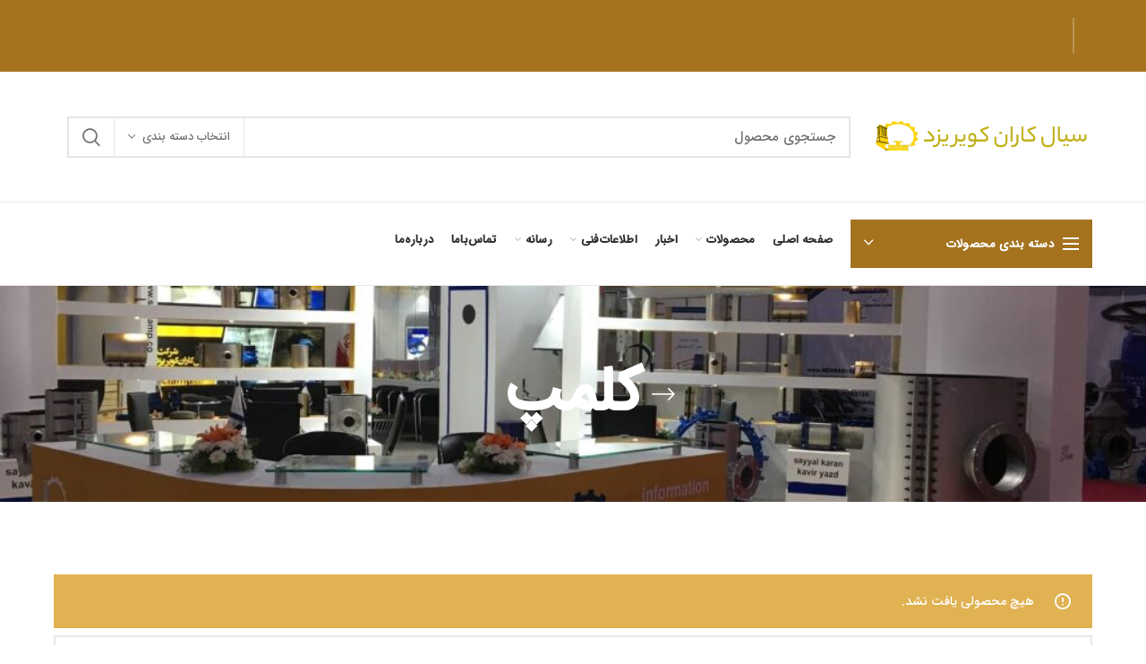

--- FILE ---
content_type: text/html; charset=UTF-8
request_url: https://skclamp.co/product-tag/%DA%A9%D9%84%D9%85%D9%BE/
body_size: 11219
content:
<!DOCTYPE html><html dir="rtl" lang="fa-IR"><head><meta charset="UTF-8"><meta name="viewport" content="width=device-width, initial-scale=1.0, maximum-scale=1.0, user-scalable=no"><link rel="profile" href="https://gmpg.org/xfn/11"><link rel="pingback" href="https://skclamp.co/xmlrpc.php"><title>کلمپ &#8211; SAYYAL KARAN KAVIR YAZD Company</title><link rel="stylesheet" href="https://skclamp.co/wp-content/cache/min/1/309c26eb3c1cd6059212be4156af4f58.css" data-minify="1" /><meta name='robots' content='max-image-preview:large' /><style>img:is([sizes="auto" i],[sizes^="auto," i]){contain-intrinsic-size:3000px 1500px}</style><link rel="alternate" type="application/rss+xml" title="SAYYAL KARAN KAVIR YAZD Company &raquo; خوراک" href="https://skclamp.co/feed/" /><link rel="alternate" type="application/rss+xml" title="SAYYAL KARAN KAVIR YAZD Company &raquo; خوراک دیدگاه‌ها" href="https://skclamp.co/comments/feed/" /><link rel="alternate" type="application/rss+xml" title="خوراک SAYYAL KARAN KAVIR YAZD Company &raquo; کلمپ برچسب" href="https://skclamp.co/product-tag/%da%a9%d9%84%d9%85%d9%be/feed/" />  <script src="//www.googletagmanager.com/gtag/js?id=UA-202619554-1"  type="text/javascript" data-cfasync="false" async></script> <script type="text/javascript" data-cfasync="false">var mi_version = '7.18.0';
				var mi_track_user = true;
				var mi_no_track_reason = '';
				
								var disableStr = 'ga-disable-UA-202619554-1';

				/* Function to detect opted out users */
				function __gtagTrackerIsOptedOut() {
					return document.cookie.indexOf( disableStr + '=true' ) > - 1;
				}

				/* Disable tracking if the opt-out cookie exists. */
				if ( __gtagTrackerIsOptedOut() ) {
					window[disableStr] = true;
				}

				/* Opt-out function */
				function __gtagTrackerOptout() {
					document.cookie = disableStr + '=true; expires=Thu, 31 Dec 2099 23:59:59 UTC; path=/';
					window[disableStr] = true;
				}

				if ( 'undefined' === typeof gaOptout ) {
					function gaOptout() {
						__gtagTrackerOptout();
					}
				}
								window.dataLayer = window.dataLayer || [];
				if ( mi_track_user ) {
					function __gtagTracker() {dataLayer.push( arguments );}
					__gtagTracker( 'js', new Date() );
					__gtagTracker( 'set', {
						'developer_id.dZGIzZG' : true,
						                    });
					__gtagTracker( 'config', 'UA-202619554-1', {
						forceSSL:true,link_attribution:true,					} );
										window.gtag = __gtagTracker;										(
						function () {
							/* https://developers.google.com/analytics/devguides/collection/analyticsjs/ */
							/* ga and __gaTracker compatibility shim. */
							var noopfn = function () {
								return null;
							};
							var newtracker = function () {
								return new Tracker();
							};
							var Tracker = function () {
								return null;
							};
							var p = Tracker.prototype;
							p.get = noopfn;
							p.set = noopfn;
							p.send = function (){
								var args = Array.prototype.slice.call(arguments);
								args.unshift( 'send' );
								__gaTracker.apply(null, args);
							};
							var __gaTracker = function () {
								var len = arguments.length;
								if ( len === 0 ) {
									return;
								}
								var f = arguments[len - 1];
								if ( typeof f !== 'object' || f === null || typeof f.hitCallback !== 'function' ) {
									if ( 'send' === arguments[0] ) {
										var hitConverted, hitObject = false, action;
										if ( 'event' === arguments[1] ) {
											if ( 'undefined' !== typeof arguments[3] ) {
												hitObject = {
													'eventAction': arguments[3],
													'eventCategory': arguments[2],
													'eventLabel': arguments[4],
													'value': arguments[5] ? arguments[5] : 1,
												}
											}
										}
										if ( 'pageview' === arguments[1] ) {
											if ( 'undefined' !== typeof arguments[2] ) {
												hitObject = {
													'eventAction': 'page_view',
													'page_path' : arguments[2],
												}
											}
										}
										if ( typeof arguments[2] === 'object' ) {
											hitObject = arguments[2];
										}
										if ( typeof arguments[5] === 'object' ) {
											Object.assign( hitObject, arguments[5] );
										}
										if ( 'undefined' !== typeof arguments[1].hitType ) {
											hitObject = arguments[1];
											if ( 'pageview' === hitObject.hitType ) {
												hitObject.eventAction = 'page_view';
											}
										}
										if ( hitObject ) {
											action = 'timing' === arguments[1].hitType ? 'timing_complete' : hitObject.eventAction;
											hitConverted = mapArgs( hitObject );
											__gtagTracker( 'event', action, hitConverted );
										}
									}
									return;
								}

								function mapArgs( args ) {
									var arg, hit = {};
									var gaMap = {
										'eventCategory': 'event_category',
										'eventAction': 'event_action',
										'eventLabel': 'event_label',
										'eventValue': 'event_value',
										'nonInteraction': 'non_interaction',
										'timingCategory': 'event_category',
										'timingVar': 'name',
										'timingValue': 'value',
										'timingLabel': 'event_label',
										'page' : 'page_path',
										'location' : 'page_location',
										'title' : 'page_title',
									};
									for ( arg in args ) {
										if ( args.hasOwnProperty(arg) && gaMap.hasOwnProperty(arg) ) {
											hit[gaMap[arg]] = args[arg];
										} else {
											hit[arg] = args[arg];
										}
									}
									return hit;
								}

								try {
									f.hitCallback();
								} catch ( ex ) {
								}
							};
							__gaTracker.create = newtracker;
							__gaTracker.getByName = newtracker;
							__gaTracker.getAll = function () {
								return [];
							};
							__gaTracker.remove = noopfn;
							__gaTracker.loaded = true;
							window['__gaTracker'] = __gaTracker;
						}
					)();
									} else {
										console.log( "" );
					( function () {
							function __gtagTracker() {
								return null;
							}
							window['__gtagTracker'] = __gtagTracker;
							window['gtag'] = __gtagTracker;
					} )();
									}</script> <style id='classic-theme-styles-inline-css' type='text/css'>
/*! This file is auto-generated */
.wp-block-button__link{color:#fff;background-color:#32373c;border-radius:9999px;box-shadow:none;text-decoration:none;padding:calc(.667em + 2px) calc(1.333em + 2px);font-size:1.125em}.wp-block-file__button{background:#32373c;color:#fff;text-decoration:none}</style><style id='global-styles-inline-css' type='text/css'>:root{--wp--preset--aspect-ratio--square:1;--wp--preset--aspect-ratio--4-3:4/3;--wp--preset--aspect-ratio--3-4:3/4;--wp--preset--aspect-ratio--3-2:3/2;--wp--preset--aspect-ratio--2-3:2/3;--wp--preset--aspect-ratio--16-9:16/9;--wp--preset--aspect-ratio--9-16:9/16;--wp--preset--color--black:#000;--wp--preset--color--cyan-bluish-gray:#abb8c3;--wp--preset--color--white:#fff;--wp--preset--color--pale-pink:#f78da7;--wp--preset--color--vivid-red:#cf2e2e;--wp--preset--color--luminous-vivid-orange:#ff6900;--wp--preset--color--luminous-vivid-amber:#fcb900;--wp--preset--color--light-green-cyan:#7bdcb5;--wp--preset--color--vivid-green-cyan:#00d084;--wp--preset--color--pale-cyan-blue:#8ed1fc;--wp--preset--color--vivid-cyan-blue:#0693e3;--wp--preset--color--vivid-purple:#9b51e0;--wp--preset--gradient--vivid-cyan-blue-to-vivid-purple:linear-gradient(135deg,rgba(6,147,227,1) 0%,rgb(155,81,224) 100%);--wp--preset--gradient--light-green-cyan-to-vivid-green-cyan:linear-gradient(135deg,rgb(122,220,180) 0%,rgb(0,208,130) 100%);--wp--preset--gradient--luminous-vivid-amber-to-luminous-vivid-orange:linear-gradient(135deg,rgba(252,185,0,1) 0%,rgba(255,105,0,1) 100%);--wp--preset--gradient--luminous-vivid-orange-to-vivid-red:linear-gradient(135deg,rgba(255,105,0,1) 0%,rgb(207,46,46) 100%);--wp--preset--gradient--very-light-gray-to-cyan-bluish-gray:linear-gradient(135deg,rgb(238,238,238) 0%,rgb(169,184,195) 100%);--wp--preset--gradient--cool-to-warm-spectrum:linear-gradient(135deg,rgb(74,234,220) 0%,rgb(151,120,209) 20%,rgb(207,42,186) 40%,rgb(238,44,130) 60%,rgb(251,105,98) 80%,rgb(254,248,76) 100%);--wp--preset--gradient--blush-light-purple:linear-gradient(135deg,rgb(255,206,236) 0%,rgb(152,150,240) 100%);--wp--preset--gradient--blush-bordeaux:linear-gradient(135deg,rgb(254,205,165) 0%,rgb(254,45,45) 50%,rgb(107,0,62) 100%);--wp--preset--gradient--luminous-dusk:linear-gradient(135deg,rgb(255,203,112) 0%,rgb(199,81,192) 50%,rgb(65,88,208) 100%);--wp--preset--gradient--pale-ocean:linear-gradient(135deg,rgb(255,245,203) 0%,rgb(182,227,212) 50%,rgb(51,167,181) 100%);--wp--preset--gradient--electric-grass:linear-gradient(135deg,rgb(202,248,128) 0%,rgb(113,206,126) 100%);--wp--preset--gradient--midnight:linear-gradient(135deg,rgb(2,3,129) 0%,rgb(40,116,252) 100%);--wp--preset--font-size--small:13px;--wp--preset--font-size--medium:20px;--wp--preset--font-size--large:36px;--wp--preset--font-size--x-large:42px;--wp--preset--spacing--20:.44rem;--wp--preset--spacing--30:.67rem;--wp--preset--spacing--40:1rem;--wp--preset--spacing--50:1.5rem;--wp--preset--spacing--60:2.25rem;--wp--preset--spacing--70:3.38rem;--wp--preset--spacing--80:5.06rem;--wp--preset--shadow--natural:6px 6px 9px rgba(0,0,0,.2);--wp--preset--shadow--deep:12px 12px 50px rgba(0,0,0,.4);--wp--preset--shadow--sharp:6px 6px 0 rgba(0,0,0,.2);--wp--preset--shadow--outlined:6px 6px 0 -3px rgba(255,255,255,1),6px 6px rgba(0,0,0,1);--wp--preset--shadow--crisp:6px 6px 0 rgba(0,0,0,1)}:where(.is-layout-flex){gap:.5em}:where(.is-layout-grid){gap:.5em}body .is-layout-flex{display:flex}.is-layout-flex{flex-wrap:wrap;align-items:center}.is-layout-flex>:is(*,div){margin:0}body .is-layout-grid{display:grid}.is-layout-grid>:is(*,div){margin:0}:where(.wp-block-columns.is-layout-flex){gap:2em}:where(.wp-block-columns.is-layout-grid){gap:2em}:where(.wp-block-post-template.is-layout-flex){gap:1.25em}:where(.wp-block-post-template.is-layout-grid){gap:1.25em}.has-black-color{color:var(--wp--preset--color--black)!important}.has-cyan-bluish-gray-color{color:var(--wp--preset--color--cyan-bluish-gray)!important}.has-white-color{color:var(--wp--preset--color--white)!important}.has-pale-pink-color{color:var(--wp--preset--color--pale-pink)!important}.has-vivid-red-color{color:var(--wp--preset--color--vivid-red)!important}.has-luminous-vivid-orange-color{color:var(--wp--preset--color--luminous-vivid-orange)!important}.has-luminous-vivid-amber-color{color:var(--wp--preset--color--luminous-vivid-amber)!important}.has-light-green-cyan-color{color:var(--wp--preset--color--light-green-cyan)!important}.has-vivid-green-cyan-color{color:var(--wp--preset--color--vivid-green-cyan)!important}.has-pale-cyan-blue-color{color:var(--wp--preset--color--pale-cyan-blue)!important}.has-vivid-cyan-blue-color{color:var(--wp--preset--color--vivid-cyan-blue)!important}.has-vivid-purple-color{color:var(--wp--preset--color--vivid-purple)!important}.has-black-background-color{background-color:var(--wp--preset--color--black)!important}.has-cyan-bluish-gray-background-color{background-color:var(--wp--preset--color--cyan-bluish-gray)!important}.has-white-background-color{background-color:var(--wp--preset--color--white)!important}.has-pale-pink-background-color{background-color:var(--wp--preset--color--pale-pink)!important}.has-vivid-red-background-color{background-color:var(--wp--preset--color--vivid-red)!important}.has-luminous-vivid-orange-background-color{background-color:var(--wp--preset--color--luminous-vivid-orange)!important}.has-luminous-vivid-amber-background-color{background-color:var(--wp--preset--color--luminous-vivid-amber)!important}.has-light-green-cyan-background-color{background-color:var(--wp--preset--color--light-green-cyan)!important}.has-vivid-green-cyan-background-color{background-color:var(--wp--preset--color--vivid-green-cyan)!important}.has-pale-cyan-blue-background-color{background-color:var(--wp--preset--color--pale-cyan-blue)!important}.has-vivid-cyan-blue-background-color{background-color:var(--wp--preset--color--vivid-cyan-blue)!important}.has-vivid-purple-background-color{background-color:var(--wp--preset--color--vivid-purple)!important}.has-black-border-color{border-color:var(--wp--preset--color--black)!important}.has-cyan-bluish-gray-border-color{border-color:var(--wp--preset--color--cyan-bluish-gray)!important}.has-white-border-color{border-color:var(--wp--preset--color--white)!important}.has-pale-pink-border-color{border-color:var(--wp--preset--color--pale-pink)!important}.has-vivid-red-border-color{border-color:var(--wp--preset--color--vivid-red)!important}.has-luminous-vivid-orange-border-color{border-color:var(--wp--preset--color--luminous-vivid-orange)!important}.has-luminous-vivid-amber-border-color{border-color:var(--wp--preset--color--luminous-vivid-amber)!important}.has-light-green-cyan-border-color{border-color:var(--wp--preset--color--light-green-cyan)!important}.has-vivid-green-cyan-border-color{border-color:var(--wp--preset--color--vivid-green-cyan)!important}.has-pale-cyan-blue-border-color{border-color:var(--wp--preset--color--pale-cyan-blue)!important}.has-vivid-cyan-blue-border-color{border-color:var(--wp--preset--color--vivid-cyan-blue)!important}.has-vivid-purple-border-color{border-color:var(--wp--preset--color--vivid-purple)!important}.has-vivid-cyan-blue-to-vivid-purple-gradient-background{background:var(--wp--preset--gradient--vivid-cyan-blue-to-vivid-purple)!important}.has-light-green-cyan-to-vivid-green-cyan-gradient-background{background:var(--wp--preset--gradient--light-green-cyan-to-vivid-green-cyan)!important}.has-luminous-vivid-amber-to-luminous-vivid-orange-gradient-background{background:var(--wp--preset--gradient--luminous-vivid-amber-to-luminous-vivid-orange)!important}.has-luminous-vivid-orange-to-vivid-red-gradient-background{background:var(--wp--preset--gradient--luminous-vivid-orange-to-vivid-red)!important}.has-very-light-gray-to-cyan-bluish-gray-gradient-background{background:var(--wp--preset--gradient--very-light-gray-to-cyan-bluish-gray)!important}.has-cool-to-warm-spectrum-gradient-background{background:var(--wp--preset--gradient--cool-to-warm-spectrum)!important}.has-blush-light-purple-gradient-background{background:var(--wp--preset--gradient--blush-light-purple)!important}.has-blush-bordeaux-gradient-background{background:var(--wp--preset--gradient--blush-bordeaux)!important}.has-luminous-dusk-gradient-background{background:var(--wp--preset--gradient--luminous-dusk)!important}.has-pale-ocean-gradient-background{background:var(--wp--preset--gradient--pale-ocean)!important}.has-electric-grass-gradient-background{background:var(--wp--preset--gradient--electric-grass)!important}.has-midnight-gradient-background{background:var(--wp--preset--gradient--midnight)!important}.has-small-font-size{font-size:var(--wp--preset--font-size--small)!important}.has-medium-font-size{font-size:var(--wp--preset--font-size--medium)!important}.has-large-font-size{font-size:var(--wp--preset--font-size--large)!important}.has-x-large-font-size{font-size:var(--wp--preset--font-size--x-large)!important}:where(.wp-block-post-template.is-layout-flex){gap:1.25em}:where(.wp-block-post-template.is-layout-grid){gap:1.25em}:where(.wp-block-columns.is-layout-flex){gap:2em}:where(.wp-block-columns.is-layout-grid){gap:2em}:root :where(.wp-block-pullquote){font-size:1.5em;line-height:1.6}</style><style id='woocommerce-inline-inline-css' type='text/css'>.woocommerce form .form-row .required{visibility:hidden}</style> <script type="text/template" id="tmpl-variation-template"><div class="woocommerce-variation-description">{{{ data.variation.variation_description }}}</div>
	<div class="woocommerce-variation-price">{{{ data.variation.price_html }}}</div>
	<div class="woocommerce-variation-availability">{{{ data.variation.availability_html }}}</div></script> <script type="text/template" id="tmpl-unavailable-variation-template"><p>با عرض پوزش، این كالا در دسترس نیست. لطفاً ترکیب دیگری را انتخاب کنید.</p></script> <script type="text/javascript" id="monsterinsights-frontend-script-js-extra">/* <![CDATA[ */ var monsterinsights_frontend = {"js_events_tracking":"true","download_extensions":"doc,pdf,ppt,zip,xls,docx,pptx,xlsx","inbound_paths":"[{\"path\":\"\\\/go\\\/\",\"label\":\"affiliate\"},{\"path\":\"\\\/recommend\\\/\",\"label\":\"affiliate\"}]","home_url":"https:\/\/skclamp.co","hash_tracking":"false","ua":"UA-202619554-1"}; /* ]]> */</script>  <script type="text/javascript" src="https://skclamp.co/wp-content/cache/busting/1/wp-includes/js/jquery/jquery.min-3.7.1.js" id="jquery-core-js"></script>     <script type="text/javascript" id="wc-add-to-cart-js-extra">/* <![CDATA[ */ var wc_add_to_cart_params = {"ajax_url":"\/wp-admin\/admin-ajax.php","wc_ajax_url":"\/?wc-ajax=%%endpoint%%","i18n_view_cart":"\u0645\u0634\u0627\u0647\u062f\u0647 \u0633\u0628\u062f \u062e\u0631\u06cc\u062f","cart_url":"https:\/\/skclamp.co\/cart\/","is_cart":"","cart_redirect_after_add":"no"}; /* ]]> */</script>    <link rel="https://api.w.org/" href="https://skclamp.co/wp-json/" /><link rel="EditURI" type="application/rsd+xml" title="RSD" href="https://skclamp.co/xmlrpc.php?rsd" /><meta name="generator" content="WordPress 6.7.4" /><meta name="generator" content="WooCommerce 5.0.1" /><meta name="theme-color" content=""> <noscript><style>.woocommerce-product-gallery{opacity:1!important}</style></noscript><meta name="generator" content="Powered by WPBakery Page Builder - drag and drop page builder for WordPress."/><meta name="generator" content="Powered by Slider Revolution 6.7.31 - responsive, Mobile-Friendly Slider Plugin for WordPress with comfortable drag and drop interface." /><link rel="icon" href="https://skclamp.co/wp-content/uploads/2021/03/cropped-skclamp-favico-1-32x32.png" sizes="32x32" /><link rel="icon" href="https://skclamp.co/wp-content/uploads/2021/03/cropped-skclamp-favico-1-192x192.png" sizes="192x192" /><link rel="apple-touch-icon" href="https://skclamp.co/wp-content/uploads/2021/03/cropped-skclamp-favico-1-180x180.png" /><meta name="msapplication-TileImage" content="https://skclamp.co/wp-content/uploads/2021/03/cropped-skclamp-favico-1-270x270.png" />  <style></style><style>.menu-mega-dropdown .sub-menu-dropdown{overflow:hidden}</style><noscript><style>.wpb_animate_when_almost_visible{opacity:1}</style></noscript></head><body data-rsssl=1 class="rtl archive tax-product_tag term-163 theme-woodmart woocommerce woocommerce-page woocommerce-no-js wrapper-full-width form-style-square form-border-width-2 catalog-mode-on categories-accordion-on woodmart-archive-shop offcanvas-sidebar-mobile offcanvas-sidebar-tablet btns-default-flat btns-default-dark btns-default-hover-dark btns-shop-3d btns-shop-light btns-shop-hover-light btns-accent-flat btns-accent-light btns-accent-hover-light wpb-js-composer js-comp-ver-6.6.0 vc_responsive elementor-default elementor-kit-11346"><div class="website-wrapper"><header class="whb-header whb-sticky-shadow whb-scroll-slide whb-sticky-clone"><div class="whb-main-header"><div class="whb-row whb-top-bar whb-not-sticky-row whb-with-bg whb-without-border whb-color-light whb-flex-flex-middle"><div class="container"><div class="whb-flex-row whb-top-bar-inner"><div class="whb-column whb-col-left whb-visible-lg"><div class="whb-text-element reset-mb-10 "></div></div><div class="whb-column whb-col-center whb-visible-lg"><div class="whb-divider-element whb-divider-stretch "></div><div class="whb-divider-element whb-divider-stretch "></div></div><div class="whb-column whb-col-right whb-visible-lg whb-empty-column"></div><div class="whb-column whb-col-mobile whb-hidden-lg"><div class="woodmart-social-icons text-center icons-design-default icons-size- color-scheme-light social-share social-form-circle"> <a rel="nofollow" href="mailto:?subject=بررسی%20this%20" target="_blank" class=" woodmart-social-icon social-email"> <i></i> <span class="woodmart-social-icon-name">ایمیل</span> </a> <a rel="nofollow" href="https://api.whatsapp.com/send?text=" target="_blank" class="whatsapp-desktop woodmart-social-icon social-whatsapp"> <i></i> <span class="woodmart-social-icon-name">واتس آپ</span> </a> <a rel="nofollow" href="whatsapp://send?text=" target="_blank" class="whatsapp-mobile woodmart-social-icon social-whatsapp"> <i></i> <span class="woodmart-social-icon-name">واتس آپ</span> </a> <a rel="nofollow" href="https://telegram.me/share/url?url=" target="_blank" class=" woodmart-social-icon social-tg"> <i></i> <span class="woodmart-social-icon-name">تلگرام</span> </a></div></div></div></div></div><div class="whb-row whb-general-header whb-not-sticky-row whb-without-bg whb-border-fullwidth whb-color-dark whb-flex-flex-middle"><div class="container"><div class="whb-flex-row whb-general-header-inner"><div class="whb-column whb-col-left whb-visible-lg"><div class="site-logo"><div class="woodmart-logo-wrap switch-logo-enable"> <a href="https://skclamp.co/" class="woodmart-logo woodmart-main-logo" rel="home"> <img src="https://skclamp.co/wp-content/uploads/2021/03/سیال-کاران-کویر-یزد-لوگو-هدر.png" alt="SAYYAL KARAN KAVIR YAZD Company" style="max-width: 250px;" /> </a> <a href="https://skclamp.co/" class="woodmart-logo woodmart-sticky-logo" rel="home"> <img src="https://skclamp.co/wp-content/uploads/2021/03/سیال-کاران-کویر-یزد-لوگو-هدر.png" alt="SAYYAL KARAN KAVIR YAZD Company" style="max-width: 250px;" /> </a></div></div></div><div class="whb-column whb-col-center whb-visible-lg"><div class="woodmart-search-form"><form role="search" method="get" class="searchform has-categories-dropdown search-style-default woodmart-ajax-search" action="https://skclamp.co/" data-thumbnail="1" data-price="1" data-post_type="product" data-count="20" data-sku="0" data-symbols_count="3"> <input type="text" class="s" placeholder="جستجوی محصول" value="" name="s" /> <input type="hidden" name="post_type" value="product"><div class="search-by-category input-dropdown"><div class="input-dropdown-inner woodmart-scroll-content"> <input type="hidden" name="product_cat" value="0"> <a href="#" data-val="0">انتخاب دسته بندی</a><div class="list-wrapper woodmart-scroll"><ul class="woodmart-scroll-content"><li style="display:none;"><a href="#" data-val="0">انتخاب دسته بندی</a></li><li class="cat-item cat-item-526"><a class="pf-value" href="https://skclamp.co/product-category/tapping-clamps/" data-val="tapping-clamps" data-title="کلمپ های انشعاب‌گیر" >کلمپ های انشعاب‌گیر</a></li><li class="cat-item cat-item-509"><a class="pf-value" href="https://skclamp.co/product-category/pipe-leak-clamps/" data-val="pipe-leak-clamps" data-title="کلمپ های رفع نشتی" >کلمپ های رفع نشتی</a></li></ul></div></div></div> <button type="submit" class="searchsubmit"> جستجو </button></form><div class="search-results-wrapper"><div class="woodmart-scroll"><div class="woodmart-search-results woodmart-scroll-content"></div></div><div class="woodmart-search-loader wd-fill"></div></div></div></div><div class="whb-column whb-col-right whb-visible-lg"><div class="whb-space-element " style="width:15px;"></div></div><div class="whb-column whb-mobile-left whb-hidden-lg"><div class="woodmart-burger-icon wd-tools-element mobile-nav-icon whb-mobile-nav-icon wd-style-text"> <a href="#"> <span class="woodmart-burger wd-tools-icon"></span> <span class="woodmart-burger-label wd-tools-text">منو</span> </a></div></div><div class="whb-column whb-mobile-center whb-hidden-lg"><div class="site-logo"><div class="woodmart-logo-wrap switch-logo-enable"> <a href="https://skclamp.co/" class="woodmart-logo woodmart-main-logo" rel="home"> <img src="https://skclamp.co/wp-content/uploads/2021/03/سیال-کاران-کویر-یزد-لوگو-هدر.png" alt="SAYYAL KARAN KAVIR YAZD Company" style="max-width: 179px;" /> </a> <a href="https://skclamp.co/" class="woodmart-logo woodmart-sticky-logo" rel="home"> <img src="https://skclamp.co/wp-content/uploads/2021/03/سیال-کاران-کویر-یزد-لوگو-هدر.png" alt="SAYYAL KARAN KAVIR YAZD Company" style="max-width: 179px;" /> </a></div></div></div><div class="whb-column whb-mobile-right whb-hidden-lg"><div class="woodmart-shopping-cart wd-tools-element woodmart-cart-design-5 woodmart-cart-alt cart-widget-opener"> <a href="https://skclamp.co/cart/" title="سبد خرید"> <span class="woodmart-cart-icon wd-tools-icon"> <span class="woodmart-cart-number">0 <span>آیتم</span></span> </span> <span class="woodmart-cart-totals wd-tools-text"> <span class="subtotal-divider">/</span> <span class="woodmart-cart-subtotal"><span class="woocommerce-Price-amount amount"><bdi>0&nbsp;<span class="woocommerce-Price-currencySymbol">تومان</span></bdi></span></span> </span> </a></div></div></div></div></div><div class="whb-row whb-header-bottom whb-not-sticky-row whb-without-bg whb-border-fullwidth whb-color-dark whb-flex-flex-middle whb-hidden-mobile"><div class="container"><div class="whb-flex-row whb-header-bottom-inner"><div class="whb-column whb-col-left whb-visible-lg"><div class="header-categories-nav show-on-hover whb-wjlcubfdmlq3d7jvmt23" role="navigation"><div class="header-categories-nav-wrap"> <span class="menu-opener color-scheme-light has-bg"> <span class="woodmart-burger"></span> <span class="menu-open-label"> دسته بندی محصولات </span> <span class="arrow-opener"></span> </span><div class="categories-menu-dropdown vertical-navigation woodmart-navigation"><div class="menu-main-menu-container"><ul id="menu-main-menu" class="menu wd-cat-nav"><li id="menu-item-9695" class="menu-item menu-item-type-post_type menu-item-object-page menu-item-home menu-item-9695 item-level-0 menu-item-design-default menu-simple-dropdown item-event-hover"><a href="https://skclamp.co/" class="woodmart-nav-link"><span class="nav-link-text">صفحه اصلی</span></a></li><li id="menu-item-9698" class="menu-item menu-item-type-post_type menu-item-object-page menu-item-has-children menu-item-9698 item-level-0 menu-item-design-default menu-simple-dropdown item-event-hover"><a href="https://skclamp.co/shop/" class="woodmart-nav-link"><span class="nav-link-text">محصولات</span></a><div class="sub-menu-dropdown color-scheme-dark"><div class="container"><ul class="sub-menu color-scheme-dark"><li id="menu-item-11468" class="menu-item menu-item-type-custom menu-item-object-custom menu-item-11468 item-level-1"><a href="https://skclamp.co/product-category/pipe-leak-clamps/" class="woodmart-nav-link"><span class="nav-link-text">کلمپ های رفع‌نشتی</span></a></li><li id="menu-item-11467" class="menu-item menu-item-type-custom menu-item-object-custom menu-item-11467 item-level-1"><a href="https://skclamp.co/product-category/tapping-clamps/" class="woodmart-nav-link"><span class="nav-link-text">کلمپ های انشعاب‌گیر</span></a></li></ul></div></div></li><li id="menu-item-11365" class="menu-item menu-item-type-post_type menu-item-object-page menu-item-11365 item-level-0 menu-item-design-default menu-simple-dropdown item-event-hover"><a href="https://skclamp.co/blog/" class="woodmart-nav-link"><span class="nav-link-text">اخبار</span></a></li><li id="menu-item-11447" class="menu-item menu-item-type-custom menu-item-object-custom menu-item-has-children menu-item-11447 item-level-0 menu-item-design-default menu-simple-dropdown item-event-hover"><a href="#" class="woodmart-nav-link"><span class="nav-link-text">اطلاعات‌فنی</span></a><div class="sub-menu-dropdown color-scheme-dark"><div class="container"><ul class="sub-menu color-scheme-dark"><li id="menu-item-11442" class="menu-item menu-item-type-post_type menu-item-object-page menu-item-11442 item-level-1"><a href="https://skclamp.co/tech-specs-repair-steel-clamp/" class="woodmart-nav-link"><span class="nav-link-text">مشخصات فنی کلمپ استیل تعمیراتی</span></a></li><li id="menu-item-11443" class="menu-item menu-item-type-post_type menu-item-object-page menu-item-11443 item-level-1"><a href="https://skclamp.co/tech-specs-branch-clamp/" class="woodmart-nav-link"><span class="nav-link-text">مشخصات فنی کلمپ انشعاب‌گیر</span></a></li><li id="menu-item-11445" class="menu-item menu-item-type-post_type menu-item-object-page menu-item-11445 item-level-1"><a href="https://skclamp.co/stainless-steel-specs/" class="woodmart-nav-link"><span class="nav-link-text">مشخصات فنی استنلس استیل</span></a></li><li id="menu-item-11444" class="menu-item menu-item-type-post_type menu-item-object-page menu-item-11444 item-level-1"><a href="https://skclamp.co/water-pipe-outer-diameter/" class="woodmart-nav-link"><span class="nav-link-text">محدوده قطر خارجی لوله های آب‌رسانی</span></a></li></ul></div></div></li><li id="menu-item-11448" class="menu-item menu-item-type-custom menu-item-object-custom menu-item-has-children menu-item-11448 item-level-0 menu-item-design-default menu-simple-dropdown item-event-hover"><a href="#" class="woodmart-nav-link"><span class="nav-link-text">رسانه</span></a><div class="sub-menu-dropdown color-scheme-dark"><div class="container"><ul class="sub-menu color-scheme-dark"><li id="menu-item-11359" class="menu-item menu-item-type-post_type menu-item-object-page menu-item-11359 item-level-1"><a href="https://skclamp.co/movies/" class="woodmart-nav-link"><span class="nav-link-text">فیلم‌ها</span></a></li><li id="menu-item-11361" class="menu-item menu-item-type-post_type menu-item-object-page menu-item-11361 item-level-1"><a href="https://skclamp.co/media/catalog/" class="woodmart-nav-link"><span class="nav-link-text">کاتالوگ</span></a></li></ul></div></div></li><li id="menu-item-11387" class="menu-item menu-item-type-post_type menu-item-object-page menu-item-11387 item-level-0 menu-item-design-default menu-simple-dropdown item-event-hover"><a href="https://skclamp.co/contact-us-4/" class="woodmart-nav-link"><span class="nav-link-text">تماس‌با‌ما</span></a></li><li id="menu-item-11449" class="menu-item menu-item-type-post_type menu-item-object-page menu-item-11449 item-level-0 menu-item-design-default menu-simple-dropdown item-event-hover"><a href="https://skclamp.co/%d8%af%d8%b1%d8%a8%d8%a7%d8%b1%d9%87%d9%85%d8%a7/" class="woodmart-nav-link"><span class="nav-link-text">درباره‌ما</span></a></li></ul></div></div></div></div></div><div class="whb-column whb-col-center whb-visible-lg"><div class="whb-navigation whb-primary-menu main-nav site-navigation woodmart-navigation menu-right navigation-style-default" role="navigation"><div class="menu-main-menu-container"><ul id="menu-main-menu-1" class="menu"><li class="menu-item menu-item-type-post_type menu-item-object-page menu-item-home menu-item-9695 item-level-0 menu-item-design-default menu-simple-dropdown item-event-hover"><a href="https://skclamp.co/" class="woodmart-nav-link"><span class="nav-link-text">صفحه اصلی</span></a></li><li class="menu-item menu-item-type-post_type menu-item-object-page menu-item-has-children menu-item-9698 item-level-0 menu-item-design-default menu-simple-dropdown item-event-hover"><a href="https://skclamp.co/shop/" class="woodmart-nav-link"><span class="nav-link-text">محصولات</span></a><div class="sub-menu-dropdown color-scheme-dark"><div class="container"><ul class="sub-menu color-scheme-dark"><li class="menu-item menu-item-type-custom menu-item-object-custom menu-item-11468 item-level-1"><a href="https://skclamp.co/product-category/pipe-leak-clamps/" class="woodmart-nav-link"><span class="nav-link-text">کلمپ های رفع‌نشتی</span></a></li><li class="menu-item menu-item-type-custom menu-item-object-custom menu-item-11467 item-level-1"><a href="https://skclamp.co/product-category/tapping-clamps/" class="woodmart-nav-link"><span class="nav-link-text">کلمپ های انشعاب‌گیر</span></a></li></ul></div></div></li><li class="menu-item menu-item-type-post_type menu-item-object-page menu-item-11365 item-level-0 menu-item-design-default menu-simple-dropdown item-event-hover"><a href="https://skclamp.co/blog/" class="woodmart-nav-link"><span class="nav-link-text">اخبار</span></a></li><li class="menu-item menu-item-type-custom menu-item-object-custom menu-item-has-children menu-item-11447 item-level-0 menu-item-design-default menu-simple-dropdown item-event-hover"><a href="#" class="woodmart-nav-link"><span class="nav-link-text">اطلاعات‌فنی</span></a><div class="sub-menu-dropdown color-scheme-dark"><div class="container"><ul class="sub-menu color-scheme-dark"><li class="menu-item menu-item-type-post_type menu-item-object-page menu-item-11442 item-level-1"><a href="https://skclamp.co/tech-specs-repair-steel-clamp/" class="woodmart-nav-link"><span class="nav-link-text">مشخصات فنی کلمپ استیل تعمیراتی</span></a></li><li class="menu-item menu-item-type-post_type menu-item-object-page menu-item-11443 item-level-1"><a href="https://skclamp.co/tech-specs-branch-clamp/" class="woodmart-nav-link"><span class="nav-link-text">مشخصات فنی کلمپ انشعاب‌گیر</span></a></li><li class="menu-item menu-item-type-post_type menu-item-object-page menu-item-11445 item-level-1"><a href="https://skclamp.co/stainless-steel-specs/" class="woodmart-nav-link"><span class="nav-link-text">مشخصات فنی استنلس استیل</span></a></li><li class="menu-item menu-item-type-post_type menu-item-object-page menu-item-11444 item-level-1"><a href="https://skclamp.co/water-pipe-outer-diameter/" class="woodmart-nav-link"><span class="nav-link-text">محدوده قطر خارجی لوله های آب‌رسانی</span></a></li></ul></div></div></li><li class="menu-item menu-item-type-custom menu-item-object-custom menu-item-has-children menu-item-11448 item-level-0 menu-item-design-default menu-simple-dropdown item-event-hover"><a href="#" class="woodmart-nav-link"><span class="nav-link-text">رسانه</span></a><div class="sub-menu-dropdown color-scheme-dark"><div class="container"><ul class="sub-menu color-scheme-dark"><li class="menu-item menu-item-type-post_type menu-item-object-page menu-item-11359 item-level-1"><a href="https://skclamp.co/movies/" class="woodmart-nav-link"><span class="nav-link-text">فیلم‌ها</span></a></li><li class="menu-item menu-item-type-post_type menu-item-object-page menu-item-11361 item-level-1"><a href="https://skclamp.co/media/catalog/" class="woodmart-nav-link"><span class="nav-link-text">کاتالوگ</span></a></li></ul></div></div></li><li class="menu-item menu-item-type-post_type menu-item-object-page menu-item-11387 item-level-0 menu-item-design-default menu-simple-dropdown item-event-hover"><a href="https://skclamp.co/contact-us-4/" class="woodmart-nav-link"><span class="nav-link-text">تماس‌با‌ما</span></a></li><li class="menu-item menu-item-type-post_type menu-item-object-page menu-item-11449 item-level-0 menu-item-design-default menu-simple-dropdown item-event-hover"><a href="https://skclamp.co/%d8%af%d8%b1%d8%a8%d8%a7%d8%b1%d9%87%d9%85%d8%a7/" class="woodmart-nav-link"><span class="nav-link-text">درباره‌ما</span></a></li></ul></div></div></div><div class="whb-column whb-col-right whb-visible-lg"><div class="whb-text-element reset-mb-10 "></div></div><div class="whb-column whb-col-mobile whb-hidden-lg whb-empty-column"></div></div></div></div></div></header><div class="main-page-wrapper"><div class="page-title page-title-default title-size-default title-design-centered color-scheme-light with-back-btn title-shop" style="background-image: url(https://skclamp.co/wp-content/uploads/2018/08/blog-title-bg6.jpg);"><div class="container"><div class="nav-shop"><div class="shop-title-wrapper"> <a href="javascript:woodmartThemeModule.backHistory()" class="woodmart-back-btn"><span>بازگشت به محصولات</span></a><h1 class="entry-title">کلمپ</h1></div></div></div></div><div class="container"><div class="row content-layout-wrapper align-items-start"><div class="site-content shop-content-area col-lg-12 col-12 col-md-12 description-area-before content-without-products" role="main"><div class="woocommerce-notices-wrapper"></div><div class="shop-loop-head"><div class="woodmart-woo-breadcrumbs"></div><div class="woodmart-shop-tools"><div class="woodmart-show-sidebar-btn"> <span class="woodmart-side-bar-icon"></span> <span>نمایش سایدبار</span></div></div></div><div class="woodmart-active-filters"></div><div class="woodmart-shop-loader"></div><p class="woocommerce-info">هیچ محصولی یافت نشد.</p><div class="no-products-footer"><div class="woodmart-search-form"><form role="search" method="get" class="searchform woodmart-ajax-search" action="https://skclamp.co/" data-thumbnail="1" data-price="1" data-post_type="product" data-count="20" data-sku="0" data-symbols_count="3"> <input type="text" class="s" placeholder="جستجوی محصول" value="" name="s" /> <input type="hidden" name="post_type" value="product"> <button type="submit" class="searchsubmit"> جستجو </button></form><div class="search-results-wrapper"><div class="woodmart-scroll"><div class="woodmart-search-results woodmart-scroll-content"></div></div><div class="woodmart-search-loader wd-fill"></div></div></div></div></div></div></div></div><footer class="footer-container color-scheme-dark"><div class="copyrights-wrapper copyrights-centered"><div class="container"><div class="min-footer"><div class="col-left reset-mb-10"> © 2025 سیال کاران کویر یزد | تمامی حقوق محفوظ است.</div><div class="col-right reset-mb-10"> تلفن دفتر مرکزی : 03532553293 | ایمیل : SayyalKaran@yahoo.com</div></div></div></div></footer></div><div class="woodmart-close-side"></div>   <style id='rs-plugin-settings-inline-css' type='text/css'></style>        <script type="text/javascript" id="woocommerce-js-extra">/* <![CDATA[ */ var woocommerce_params = {"ajax_url":"\/wp-admin\/admin-ajax.php","wc_ajax_url":"\/?wc-ajax=%%endpoint%%"}; /* ]]> */</script>  <script type="text/javascript" id="wc-cart-fragments-js-extra">/* <![CDATA[ */ var wc_cart_fragments_params = {"ajax_url":"\/wp-admin\/admin-ajax.php","wc_ajax_url":"\/?wc-ajax=%%endpoint%%","cart_hash_key":"wc_cart_hash_fa7edb1016ca715ffcffd387f81a7a10","fragment_name":"wc_fragments_fa7edb1016ca715ffcffd387f81a7a10","request_timeout":"5000"}; /* ]]> */</script>  <script type="text/javascript" id="yith-woocompare-main-js-extra">/* <![CDATA[ */ var yith_woocompare = {"ajaxurl":"\/?wc-ajax=%%endpoint%%","actionadd":"yith-woocompare-add-product","actionremove":"yith-woocompare-remove-product","actionview":"yith-woocompare-view-table","actionreload":"yith-woocompare-reload-product","added_label":"\u0627\u0636\u0627\u0641\u0647 \u0634\u062f","table_title":"\u0645\u0642\u0627\u06cc\u0633\u0647 \u0645\u062d\u0635\u0648\u0644","auto_open":"no","loader":"https:\/\/skclamp.co\/wp-content\/plugins\/yith-woocommerce-compare\/assets\/images\/loader.gif","button_text":"\u0645\u0642\u0627\u06cc\u0633\u0647","cookie_name":"yith_woocompare_list","close_label":"\u0628\u0633\u062a\u0646"}; /* ]]> */</script>          <script type="text/javascript" id="woodmart-theme-js-extra">/* <![CDATA[ */ var woodmart_settings = {"photoswipe_close_on_scroll":"1","woocommerce_ajax_add_to_cart":"yes","variation_gallery_storage_method":"old","elementor_no_gap":"enabled","adding_to_cart":"\u062f\u0631\u062d\u0627\u0644 \u067e\u0631\u062f\u0627\u0632\u0634","added_to_cart":"\u0645\u062d\u0635\u0648\u0644 \u0628\u0627 \u0645\u0648\u0641\u0642\u06cc\u062a \u0628\u0647 \u0633\u0628\u062f \u062e\u0631\u06cc\u062f \u0627\u0636\u0627\u0641\u0647 \u0634\u062f.","continue_shopping":"\u0627\u062f\u0627\u0645\u0647 \u062e\u0631\u06cc\u062f","view_cart":"\u0646\u0645\u0627\u06cc\u0634 \u0633\u0628\u062f \u062e\u0631\u06cc\u062f","go_to_checkout":"\u062a\u0633\u0648\u06cc\u0647 \u062d\u0633\u0627\u0628","loading":"\u0628\u0627\u0631\u06af\u0630\u0627\u0631\u06cc...","countdown_days":"\u0631\u0648\u0632","countdown_hours":"\u0633\u0627\u0639\u062a","countdown_mins":"\u062f\u0642\u06cc\u0642\u0647","countdown_sec":"\u062b\u0627\u0646\u06cc\u0647","cart_url":"https:\/\/skclamp.co\/cart\/","ajaxurl":"https:\/\/skclamp.co\/wp-admin\/admin-ajax.php","add_to_cart_action":"widget","added_popup":"no","categories_toggle":"yes","enable_popup":"no","popup_delay":"2000","popup_event":"time","popup_scroll":"1000","popup_pages":"0","promo_popup_hide_mobile":"yes","product_images_captions":"no","ajax_add_to_cart":"0","all_results":"\u0645\u0634\u0627\u0647\u062f\u0647 \u062a\u0645\u0627\u0645 \u0646\u062a\u0627\u06cc\u062c","product_gallery":{"images_slider":true,"thumbs_slider":{"enabled":true,"position":"left","items":{"desktop":4,"tablet_landscape":3,"tablet":4,"mobile":3,"vertical_items":3}}},"zoom_enable":"no","ajax_scroll":"no","ajax_scroll_class":".main-page-wrapper","ajax_scroll_offset":"100","infinit_scroll_offset":"300","product_slider_auto_height":"no","price_filter_action":"click","product_slider_autoplay":"","close":"\u0628\u0633\u062a\u0646 (Esc)","share_fb":"\u0627\u0634\u062a\u0631\u0627\u06a9 \u06af\u0630\u0627\u0631\u06cc \u062f\u0631 \u0641\u06cc\u0633\u0628\u0648\u06a9","pin_it":"\u0627\u06cc\u0646 \u0631\u0627 \u0633\u0646\u062c\u0627\u0642 \u06a9\u0646","tweet":"\u062a\u0648\u06cc\u06cc\u062a","download_image":"\u062f\u0627\u0646\u0644\u0648\u062f \u062a\u0635\u0648\u06cc\u0631","cookies_version":"1","header_banner_version":"1","promo_version":"1","header_banner_close_btn":"1","header_banner_enabled":"","whb_header_clone":"\n    <div class=\"whb-sticky-header whb-clone whb-main-header <%wrapperClasses%>\">\n        <div class=\"<%cloneClass%>\">\n            <div class=\"container\">\n                <div class=\"whb-flex-row whb-general-header-inner\">\n                    <div class=\"whb-column whb-col-left whb-visible-lg\">\n                        <%.site-logo%>\n                    <\/div>\n                    <div class=\"whb-column whb-col-center whb-visible-lg\">\n                        <%.main-nav%>\n                    <\/div>\n                    <div class=\"whb-column whb-col-right whb-visible-lg\">\n                        <%.woodmart-header-links%>\n                        <%.search-button:not(.mobile-search-icon)%>\n\t\t\t\t\t\t<%.woodmart-wishlist-info-widget%>\n                        <%.woodmart-compare-info-widget%>\n                        <%.woodmart-shopping-cart%>\n                        <%.full-screen-burger-icon%>\n                    <\/div>\n                    <%.whb-mobile-left%>\n                    <%.whb-mobile-center%>\n                    <%.whb-mobile-right%>\n                <\/div>\n            <\/div>\n        <\/div>\n    <\/div>\n","pjax_timeout":"5000","split_nav_fix":"","shop_filters_close":"no","woo_installed":"1","base_hover_mobile_click":"no","centered_gallery_start":"1","quickview_in_popup_fix":"","disable_nanoscroller":"enable","one_page_menu_offset":"150","hover_width_small":"1","is_multisite":"","current_blog_id":"1","swatches_scroll_top_desktop":"","swatches_scroll_top_mobile":"","lazy_loading_offset":"0","add_to_cart_action_timeout":"no","add_to_cart_action_timeout_number":"3","single_product_variations_price":"no","google_map_style_text":"\u0627\u0633\u062a\u0627\u06cc\u0644 \u0633\u0641\u0627\u0631\u0634\u06cc","quick_shop":"no","sticky_product_details_offset":"150","preloader_delay":"300","comment_images_upload_size_text":"\u0628\u0639\u0636\u06cc \u0627\u0632 \u0641\u0627\u06cc\u0644 \u0647\u0627 \u062e\u06cc\u0644\u06cc \u062d\u062c\u0645 \u0628\u0627\u0644\u0627 \u062f\u0627\u0631\u0646\u062f. \u062d\u062c\u0645 \u0645\u062c\u0627\u0632 \u0641\u0627\u06cc\u0644  1 \u0645\u06af\u0627\u0628\u0627\u06cc\u062a \u0627\u0633\u062a.","comment_images_count_text":"\u0645\u06cc \u062a\u0648\u0627\u0646\u06cc\u062f \u062d\u062f\u0627\u06a9\u062b\u0631 \u062a\u0627  3 \u062a\u0635\u0627\u0648\u06cc\u0631 \u0631\u0627 \u0628\u0631\u0627\u06cc \u0628\u0631\u0631\u0633\u06cc \u062e\u0648\u062f \u0628\u0627\u0631\u06af\u0630\u0627\u0631\u06cc \u06a9\u0646\u06cc\u062f.","comment_images_upload_mimes_text":"\u0634\u0645\u0627 \u0641\u0642\u0637 \u0627\u062c\u0627\u0632\u0647 \u0622\u067e\u0644\u0648\u062f \u062a\u0635\u0648\u06cc\u0631 \u0641\u0642\u0637 \u0628\u0627 \u0627\u06cc\u0646 \u0641\u0631\u0645\u062a  png, jpeg  \u0631\u0627 \u062f\u0627\u062f\u0647 \u0627\u06cc\u062f.","comment_images_added_count_text":"\u062a\u0635\u0648\u06cc\u0631 (\u0647\u0627\u06cc) %s \u0627\u0641\u0632\u0648\u062f\u0647 \u0634\u062f\u0647","comment_images_upload_size":"1048576","comment_images_count":"3","comment_images_upload_mimes":{"jpg|jpeg|jpe":"image\/jpeg","png":"image\/png"},"home_url":"https:\/\/skclamp.co\/","shop_url":"https:\/\/skclamp.co\/shop\/","age_verify":"no","age_verify_expires":"30","cart_redirect_after_add":"no","swatches_labels_name":"no","product_categories_placeholder":"\u06cc\u06a9 \u062f\u0633\u062a\u0647 \u0627\u0646\u062a\u062e\u0627\u0628 \u0646\u0645\u0627\u06cc\u06cc\u062f","product_categories_no_results":"No matches found","cart_hash_key":"wc_cart_hash_fa7edb1016ca715ffcffd387f81a7a10","fragment_name":"wc_fragments_fa7edb1016ca715ffcffd387f81a7a10"};
var woodmart_variation_gallery_data = null; /* ]]> */</script>   <script type="text/javascript" id="wp-util-js-extra">/* <![CDATA[ */ var _wpUtilSettings = {"ajax":{"url":"\/wp-admin\/admin-ajax.php"}}; /* ]]> */</script>  <script type="text/javascript" id="wc-add-to-cart-variation-js-extra">/* <![CDATA[ */ var wc_add_to_cart_variation_params = {"wc_ajax_url":"\/?wc-ajax=%%endpoint%%","i18n_no_matching_variations_text":"\u0628\u0627 \u0639\u0631\u0636 \u067e\u0648\u0632\u0634\u060c \u0647\u06cc\u0686 \u0643\u0627\u0644\u0627\u064a\u06cc \u0645\u0637\u0627\u0628\u0642 \u0627\u0646\u062a\u062e\u0627\u0628 \u0634\u0645\u0627 \u06cc\u0627\u0641\u062a \u0646\u0634\u062f. \u0644\u0637\u0641\u0627\u064b \u062a\u0631\u06a9\u06cc\u0628 \u062f\u06cc\u06af\u0631\u06cc \u0631\u0627 \u0627\u0646\u062a\u062e\u0627\u0628 \u06a9\u0646\u06cc\u062f.","i18n_make_a_selection_text":"\u0644\u0637\u0641\u0627 \u0628\u0631\u062e\u06cc \u0627\u0632 \u06af\u0632\u06cc\u0646\u0647\u200c\u0647\u0627\u06cc \u0645\u062d\u0635\u0648\u0644 \u0631\u0627 \u0642\u0628\u0644 \u0627\u0632 \u0627\u0636\u0627\u0641\u0647 \u06a9\u0631\u062f\u0646 \u0622\u0646 \u0628\u0647 \u0633\u0628\u062f \u062e\u0631\u06cc\u062f\u060c \u0627\u0646\u062a\u062e\u0627\u0628 \u06a9\u0646\u06cc\u062f.","i18n_unavailable_text":"\u0628\u0627 \u0639\u0631\u0636 \u067e\u0648\u0632\u0634\u060c \u0627\u06cc\u0646 \u0643\u0627\u0644\u0627 \u062f\u0631 \u062f\u0633\u062a\u0631\u0633 \u0646\u06cc\u0633\u062a. \u0644\u0637\u0641\u0627\u064b \u062a\u0631\u06a9\u06cc\u0628 \u062f\u06cc\u06af\u0631\u06cc \u0631\u0627 \u0627\u0646\u062a\u062e\u0627\u0628 \u06a9\u0646\u06cc\u062f."}; /* ]]> */</script>   <div class="mobile-nav slide-from-left"><div class="woodmart-search-form"><form role="search" method="get" class="searchform woodmart-ajax-search" action="https://skclamp.co/" data-thumbnail="1" data-price="1" data-post_type="product" data-count="20" data-sku="0" data-symbols_count="3"> <input type="text" class="s" placeholder="جستجوی محصول" value="" name="s" /> <input type="hidden" name="post_type" value="product"> <button type="submit" class="searchsubmit"> جستجو </button></form><div class="search-results-wrapper"><div class="woodmart-scroll"><div class="woodmart-search-results woodmart-scroll-content"></div></div><div class="woodmart-search-loader wd-fill"></div></div></div><div class="mobile-nav-tabs"><ul><li class="mobile-tab-title mobile-pages-title active" data-menu="pages"><span>منو</span></li><li class="mobile-tab-title mobile-categories-title " data-menu="categories"><span>دسته بندی ها</span></li></ul></div><div class="mobile-menu-tab mobile-categories-menu "><div class="menu-main-menu-container"><ul id="menu-main-menu-2" class="site-mobile-menu"><li class="menu-item menu-item-type-post_type menu-item-object-page menu-item-home menu-item-9695 item-level-0"><a href="https://skclamp.co/" class="woodmart-nav-link"><span class="nav-link-text">صفحه اصلی</span></a></li><li class="menu-item menu-item-type-post_type menu-item-object-page menu-item-has-children menu-item-9698 item-level-0"><a href="https://skclamp.co/shop/" class="woodmart-nav-link"><span class="nav-link-text">محصولات</span></a><div class="sub-menu-dropdown color-scheme-dark"><div class="container"><ul class="sub-menu color-scheme-dark"><li class="menu-item menu-item-type-custom menu-item-object-custom menu-item-11468 item-level-1"><a href="https://skclamp.co/product-category/pipe-leak-clamps/" class="woodmart-nav-link"><span class="nav-link-text">کلمپ های رفع‌نشتی</span></a></li><li class="menu-item menu-item-type-custom menu-item-object-custom menu-item-11467 item-level-1"><a href="https://skclamp.co/product-category/tapping-clamps/" class="woodmart-nav-link"><span class="nav-link-text">کلمپ های انشعاب‌گیر</span></a></li></ul></div></div></li><li class="menu-item menu-item-type-post_type menu-item-object-page menu-item-11365 item-level-0"><a href="https://skclamp.co/blog/" class="woodmart-nav-link"><span class="nav-link-text">اخبار</span></a></li><li class="menu-item menu-item-type-custom menu-item-object-custom menu-item-has-children menu-item-11447 item-level-0"><a href="#" class="woodmart-nav-link"><span class="nav-link-text">اطلاعات‌فنی</span></a><div class="sub-menu-dropdown color-scheme-dark"><div class="container"><ul class="sub-menu color-scheme-dark"><li class="menu-item menu-item-type-post_type menu-item-object-page menu-item-11442 item-level-1"><a href="https://skclamp.co/tech-specs-repair-steel-clamp/" class="woodmart-nav-link"><span class="nav-link-text">مشخصات فنی کلمپ استیل تعمیراتی</span></a></li><li class="menu-item menu-item-type-post_type menu-item-object-page menu-item-11443 item-level-1"><a href="https://skclamp.co/tech-specs-branch-clamp/" class="woodmart-nav-link"><span class="nav-link-text">مشخصات فنی کلمپ انشعاب‌گیر</span></a></li><li class="menu-item menu-item-type-post_type menu-item-object-page menu-item-11445 item-level-1"><a href="https://skclamp.co/stainless-steel-specs/" class="woodmart-nav-link"><span class="nav-link-text">مشخصات فنی استنلس استیل</span></a></li><li class="menu-item menu-item-type-post_type menu-item-object-page menu-item-11444 item-level-1"><a href="https://skclamp.co/water-pipe-outer-diameter/" class="woodmart-nav-link"><span class="nav-link-text">محدوده قطر خارجی لوله های آب‌رسانی</span></a></li></ul></div></div></li><li class="menu-item menu-item-type-custom menu-item-object-custom menu-item-has-children menu-item-11448 item-level-0"><a href="#" class="woodmart-nav-link"><span class="nav-link-text">رسانه</span></a><div class="sub-menu-dropdown color-scheme-dark"><div class="container"><ul class="sub-menu color-scheme-dark"><li class="menu-item menu-item-type-post_type menu-item-object-page menu-item-11359 item-level-1"><a href="https://skclamp.co/movies/" class="woodmart-nav-link"><span class="nav-link-text">فیلم‌ها</span></a></li><li class="menu-item menu-item-type-post_type menu-item-object-page menu-item-11361 item-level-1"><a href="https://skclamp.co/media/catalog/" class="woodmart-nav-link"><span class="nav-link-text">کاتالوگ</span></a></li></ul></div></div></li><li class="menu-item menu-item-type-post_type menu-item-object-page menu-item-11387 item-level-0"><a href="https://skclamp.co/contact-us-4/" class="woodmart-nav-link"><span class="nav-link-text">تماس‌با‌ما</span></a></li><li class="menu-item menu-item-type-post_type menu-item-object-page menu-item-11449 item-level-0"><a href="https://skclamp.co/%d8%af%d8%b1%d8%a8%d8%a7%d8%b1%d9%87%d9%85%d8%a7/" class="woodmart-nav-link"><span class="nav-link-text">درباره‌ما</span></a></li></ul></div></div><div class="mobile-menu-tab mobile-pages-menu active"><div class="menu-main-menu-container"><ul id="menu-main-menu-3" class="site-mobile-menu"><li class="menu-item menu-item-type-post_type menu-item-object-page menu-item-home menu-item-9695 item-level-0"><a href="https://skclamp.co/" class="woodmart-nav-link"><span class="nav-link-text">صفحه اصلی</span></a></li><li class="menu-item menu-item-type-post_type menu-item-object-page menu-item-has-children menu-item-9698 item-level-0"><a href="https://skclamp.co/shop/" class="woodmart-nav-link"><span class="nav-link-text">محصولات</span></a><div class="sub-menu-dropdown color-scheme-dark"><div class="container"><ul class="sub-menu color-scheme-dark"><li class="menu-item menu-item-type-custom menu-item-object-custom menu-item-11468 item-level-1"><a href="https://skclamp.co/product-category/pipe-leak-clamps/" class="woodmart-nav-link"><span class="nav-link-text">کلمپ های رفع‌نشتی</span></a></li><li class="menu-item menu-item-type-custom menu-item-object-custom menu-item-11467 item-level-1"><a href="https://skclamp.co/product-category/tapping-clamps/" class="woodmart-nav-link"><span class="nav-link-text">کلمپ های انشعاب‌گیر</span></a></li></ul></div></div></li><li class="menu-item menu-item-type-post_type menu-item-object-page menu-item-11365 item-level-0"><a href="https://skclamp.co/blog/" class="woodmart-nav-link"><span class="nav-link-text">اخبار</span></a></li><li class="menu-item menu-item-type-custom menu-item-object-custom menu-item-has-children menu-item-11447 item-level-0"><a href="#" class="woodmart-nav-link"><span class="nav-link-text">اطلاعات‌فنی</span></a><div class="sub-menu-dropdown color-scheme-dark"><div class="container"><ul class="sub-menu color-scheme-dark"><li class="menu-item menu-item-type-post_type menu-item-object-page menu-item-11442 item-level-1"><a href="https://skclamp.co/tech-specs-repair-steel-clamp/" class="woodmart-nav-link"><span class="nav-link-text">مشخصات فنی کلمپ استیل تعمیراتی</span></a></li><li class="menu-item menu-item-type-post_type menu-item-object-page menu-item-11443 item-level-1"><a href="https://skclamp.co/tech-specs-branch-clamp/" class="woodmart-nav-link"><span class="nav-link-text">مشخصات فنی کلمپ انشعاب‌گیر</span></a></li><li class="menu-item menu-item-type-post_type menu-item-object-page menu-item-11445 item-level-1"><a href="https://skclamp.co/stainless-steel-specs/" class="woodmart-nav-link"><span class="nav-link-text">مشخصات فنی استنلس استیل</span></a></li><li class="menu-item menu-item-type-post_type menu-item-object-page menu-item-11444 item-level-1"><a href="https://skclamp.co/water-pipe-outer-diameter/" class="woodmart-nav-link"><span class="nav-link-text">محدوده قطر خارجی لوله های آب‌رسانی</span></a></li></ul></div></div></li><li class="menu-item menu-item-type-custom menu-item-object-custom menu-item-has-children menu-item-11448 item-level-0"><a href="#" class="woodmart-nav-link"><span class="nav-link-text">رسانه</span></a><div class="sub-menu-dropdown color-scheme-dark"><div class="container"><ul class="sub-menu color-scheme-dark"><li class="menu-item menu-item-type-post_type menu-item-object-page menu-item-11359 item-level-1"><a href="https://skclamp.co/movies/" class="woodmart-nav-link"><span class="nav-link-text">فیلم‌ها</span></a></li><li class="menu-item menu-item-type-post_type menu-item-object-page menu-item-11361 item-level-1"><a href="https://skclamp.co/media/catalog/" class="woodmart-nav-link"><span class="nav-link-text">کاتالوگ</span></a></li></ul></div></div></li><li class="menu-item menu-item-type-post_type menu-item-object-page menu-item-11387 item-level-0"><a href="https://skclamp.co/contact-us-4/" class="woodmart-nav-link"><span class="nav-link-text">تماس‌با‌ما</span></a></li><li class="menu-item menu-item-type-post_type menu-item-object-page menu-item-11449 item-level-0"><a href="https://skclamp.co/%d8%af%d8%b1%d8%a8%d8%a7%d8%b1%d9%87%d9%85%d8%a7/" class="woodmart-nav-link"><span class="nav-link-text">درباره‌ما</span></a></li></ul></div></div></div><div class="cart-widget-side"><div class="widget-heading"><h3 class="widget-title">سبد خرید</h3> <a href="#" class="close-side-widget wd-cross-button wd-with-text-left">بستن</a></div><div class="widget woocommerce widget_shopping_cart"><div class="widget_shopping_cart_content"></div></div></div> <a href="#" class="scrollToTop">بازگشت به بالا</a><div class="pswp" tabindex="-1" role="dialog" aria-hidden="true"><div class="pswp__bg"></div><div class="pswp__scroll-wrap"><div class="pswp__container"><div class="pswp__item"></div><div class="pswp__item"></div><div class="pswp__item"></div></div><div class="pswp__ui pswp__ui--hidden"><div class="pswp__top-bar"><div class="pswp__counter"></div> <button class="pswp__button pswp__button--close" title="بستن (Esc)"></button> <button class="pswp__button pswp__button--share" title="اشتراک گذاری"></button> <button class="pswp__button pswp__button--fs" title="تغییر حالت به تمام صفحه"></button> <button class="pswp__button pswp__button--zoom" title="بزرگ‎نمایی/کوچک‎نمایی"></button><div class="pswp__preloader"><div class="pswp__preloader__icn"><div class="pswp__preloader__cut"><div class="pswp__preloader__donut"></div></div></div></div></div><div class="pswp__share-modal pswp__share-modal--hidden pswp__single-tap"><div class="pswp__share-tooltip"></div></div> <button class="pswp__button pswp__button--arrow--left" title="قبلی (arrow left)"> </button> <button class="pswp__button pswp__button--arrow--right" title="بعدی (arrow right)"> </button><div class="pswp__caption"><div class="pswp__caption__center"></div></div></div></div></div><script src="https://skclamp.co/wp-content/cache/min/1/24104b784a3b4953e6ce3442eb5cd7c3.js" data-minify="1" defer></script></body></html>
<!-- This website is like a Rocket, isn't it? Performance optimized by WP Rocket. Learn more: https://wp-rocket.me - Debug: cached@1769098031 -->